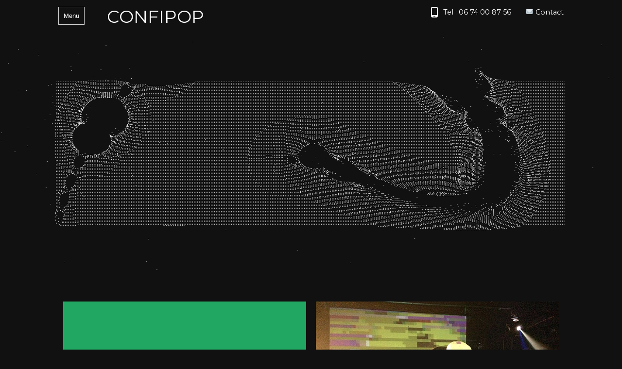

--- FILE ---
content_type: text/html; charset=UTF-8
request_url: https://confipop.fr/
body_size: 8773
content:
<!DOCTYPE html>
<html lang="fr-FR" class="no-js">
<head>
	<meta charset="UTF-8">
	<meta name="viewport" content="width=device-width, initial-scale=1">
	<link rel="profile" href="https://gmpg.org/xfn/11">
		<script>(function(html){html.className = html.className.replace(/\bno-js\b/,'js')})(document.documentElement);</script>
<title>CONFIPOP</title>
<meta name='robots' content='max-image-preview:large' />
<link rel="alternate" type="application/rss+xml" title="CONFIPOP &raquo; Flux" href="https://confipop.fr/feed" />
<link rel="alternate" type="application/rss+xml" title="CONFIPOP &raquo; Flux des commentaires" href="https://confipop.fr/comments/feed" />
<script>
window._wpemojiSettings = {"baseUrl":"https:\/\/s.w.org\/images\/core\/emoji\/14.0.0\/72x72\/","ext":".png","svgUrl":"https:\/\/s.w.org\/images\/core\/emoji\/14.0.0\/svg\/","svgExt":".svg","source":{"concatemoji":"https:\/\/confipop.fr\/wp-includes\/js\/wp-emoji-release.min.js?ver=f0bc22207094c8111ef20af7a45b1722"}};
/*! This file is auto-generated */
!function(i,n){var o,s,e;function c(e){try{var t={supportTests:e,timestamp:(new Date).valueOf()};sessionStorage.setItem(o,JSON.stringify(t))}catch(e){}}function p(e,t,n){e.clearRect(0,0,e.canvas.width,e.canvas.height),e.fillText(t,0,0);var t=new Uint32Array(e.getImageData(0,0,e.canvas.width,e.canvas.height).data),r=(e.clearRect(0,0,e.canvas.width,e.canvas.height),e.fillText(n,0,0),new Uint32Array(e.getImageData(0,0,e.canvas.width,e.canvas.height).data));return t.every(function(e,t){return e===r[t]})}function u(e,t,n){switch(t){case"flag":return n(e,"\ud83c\udff3\ufe0f\u200d\u26a7\ufe0f","\ud83c\udff3\ufe0f\u200b\u26a7\ufe0f")?!1:!n(e,"\ud83c\uddfa\ud83c\uddf3","\ud83c\uddfa\u200b\ud83c\uddf3")&&!n(e,"\ud83c\udff4\udb40\udc67\udb40\udc62\udb40\udc65\udb40\udc6e\udb40\udc67\udb40\udc7f","\ud83c\udff4\u200b\udb40\udc67\u200b\udb40\udc62\u200b\udb40\udc65\u200b\udb40\udc6e\u200b\udb40\udc67\u200b\udb40\udc7f");case"emoji":return!n(e,"\ud83e\udef1\ud83c\udffb\u200d\ud83e\udef2\ud83c\udfff","\ud83e\udef1\ud83c\udffb\u200b\ud83e\udef2\ud83c\udfff")}return!1}function f(e,t,n){var r="undefined"!=typeof WorkerGlobalScope&&self instanceof WorkerGlobalScope?new OffscreenCanvas(300,150):i.createElement("canvas"),a=r.getContext("2d",{willReadFrequently:!0}),o=(a.textBaseline="top",a.font="600 32px Arial",{});return e.forEach(function(e){o[e]=t(a,e,n)}),o}function t(e){var t=i.createElement("script");t.src=e,t.defer=!0,i.head.appendChild(t)}"undefined"!=typeof Promise&&(o="wpEmojiSettingsSupports",s=["flag","emoji"],n.supports={everything:!0,everythingExceptFlag:!0},e=new Promise(function(e){i.addEventListener("DOMContentLoaded",e,{once:!0})}),new Promise(function(t){var n=function(){try{var e=JSON.parse(sessionStorage.getItem(o));if("object"==typeof e&&"number"==typeof e.timestamp&&(new Date).valueOf()<e.timestamp+604800&&"object"==typeof e.supportTests)return e.supportTests}catch(e){}return null}();if(!n){if("undefined"!=typeof Worker&&"undefined"!=typeof OffscreenCanvas&&"undefined"!=typeof URL&&URL.createObjectURL&&"undefined"!=typeof Blob)try{var e="postMessage("+f.toString()+"("+[JSON.stringify(s),u.toString(),p.toString()].join(",")+"));",r=new Blob([e],{type:"text/javascript"}),a=new Worker(URL.createObjectURL(r),{name:"wpTestEmojiSupports"});return void(a.onmessage=function(e){c(n=e.data),a.terminate(),t(n)})}catch(e){}c(n=f(s,u,p))}t(n)}).then(function(e){for(var t in e)n.supports[t]=e[t],n.supports.everything=n.supports.everything&&n.supports[t],"flag"!==t&&(n.supports.everythingExceptFlag=n.supports.everythingExceptFlag&&n.supports[t]);n.supports.everythingExceptFlag=n.supports.everythingExceptFlag&&!n.supports.flag,n.DOMReady=!1,n.readyCallback=function(){n.DOMReady=!0}}).then(function(){return e}).then(function(){var e;n.supports.everything||(n.readyCallback(),(e=n.source||{}).concatemoji?t(e.concatemoji):e.wpemoji&&e.twemoji&&(t(e.twemoji),t(e.wpemoji)))}))}((window,document),window._wpemojiSettings);
</script>
<style id='wp-emoji-styles-inline-css'>

	img.wp-smiley, img.emoji {
		display: inline !important;
		border: none !important;
		box-shadow: none !important;
		height: 1em !important;
		width: 1em !important;
		margin: 0 0.07em !important;
		vertical-align: -0.1em !important;
		background: none !important;
		padding: 0 !important;
	}
</style>
<link rel='stylesheet' id='wp-block-library-css' href='https://confipop.fr/wp-includes/css/dist/block-library/style.min.css?ver=f0bc22207094c8111ef20af7a45b1722' media='all' />
<style id='wp-block-library-theme-inline-css'>
.wp-block-audio figcaption{color:#555;font-size:13px;text-align:center}.is-dark-theme .wp-block-audio figcaption{color:hsla(0,0%,100%,.65)}.wp-block-audio{margin:0 0 1em}.wp-block-code{border:1px solid #ccc;border-radius:4px;font-family:Menlo,Consolas,monaco,monospace;padding:.8em 1em}.wp-block-embed figcaption{color:#555;font-size:13px;text-align:center}.is-dark-theme .wp-block-embed figcaption{color:hsla(0,0%,100%,.65)}.wp-block-embed{margin:0 0 1em}.blocks-gallery-caption{color:#555;font-size:13px;text-align:center}.is-dark-theme .blocks-gallery-caption{color:hsla(0,0%,100%,.65)}.wp-block-image figcaption{color:#555;font-size:13px;text-align:center}.is-dark-theme .wp-block-image figcaption{color:hsla(0,0%,100%,.65)}.wp-block-image{margin:0 0 1em}.wp-block-pullquote{border-bottom:4px solid;border-top:4px solid;color:currentColor;margin-bottom:1.75em}.wp-block-pullquote cite,.wp-block-pullquote footer,.wp-block-pullquote__citation{color:currentColor;font-size:.8125em;font-style:normal;text-transform:uppercase}.wp-block-quote{border-left:.25em solid;margin:0 0 1.75em;padding-left:1em}.wp-block-quote cite,.wp-block-quote footer{color:currentColor;font-size:.8125em;font-style:normal;position:relative}.wp-block-quote.has-text-align-right{border-left:none;border-right:.25em solid;padding-left:0;padding-right:1em}.wp-block-quote.has-text-align-center{border:none;padding-left:0}.wp-block-quote.is-large,.wp-block-quote.is-style-large,.wp-block-quote.is-style-plain{border:none}.wp-block-search .wp-block-search__label{font-weight:700}.wp-block-search__button{border:1px solid #ccc;padding:.375em .625em}:where(.wp-block-group.has-background){padding:1.25em 2.375em}.wp-block-separator.has-css-opacity{opacity:.4}.wp-block-separator{border:none;border-bottom:2px solid;margin-left:auto;margin-right:auto}.wp-block-separator.has-alpha-channel-opacity{opacity:1}.wp-block-separator:not(.is-style-wide):not(.is-style-dots){width:100px}.wp-block-separator.has-background:not(.is-style-dots){border-bottom:none;height:1px}.wp-block-separator.has-background:not(.is-style-wide):not(.is-style-dots){height:2px}.wp-block-table{margin:0 0 1em}.wp-block-table td,.wp-block-table th{word-break:normal}.wp-block-table figcaption{color:#555;font-size:13px;text-align:center}.is-dark-theme .wp-block-table figcaption{color:hsla(0,0%,100%,.65)}.wp-block-video figcaption{color:#555;font-size:13px;text-align:center}.is-dark-theme .wp-block-video figcaption{color:hsla(0,0%,100%,.65)}.wp-block-video{margin:0 0 1em}.wp-block-template-part.has-background{margin-bottom:0;margin-top:0;padding:1.25em 2.375em}
</style>
<style id='classic-theme-styles-inline-css'>
/*! This file is auto-generated */
.wp-block-button__link{color:#fff;background-color:#32373c;border-radius:9999px;box-shadow:none;text-decoration:none;padding:calc(.667em + 2px) calc(1.333em + 2px);font-size:1.125em}.wp-block-file__button{background:#32373c;color:#fff;text-decoration:none}
</style>
<style id='global-styles-inline-css'>
body{--wp--preset--color--black: #000000;--wp--preset--color--cyan-bluish-gray: #abb8c3;--wp--preset--color--white: #fff;--wp--preset--color--pale-pink: #f78da7;--wp--preset--color--vivid-red: #cf2e2e;--wp--preset--color--luminous-vivid-orange: #ff6900;--wp--preset--color--luminous-vivid-amber: #fcb900;--wp--preset--color--light-green-cyan: #7bdcb5;--wp--preset--color--vivid-green-cyan: #00d084;--wp--preset--color--pale-cyan-blue: #8ed1fc;--wp--preset--color--vivid-cyan-blue: #0693e3;--wp--preset--color--vivid-purple: #9b51e0;--wp--preset--color--dark-gray: #1a1a1a;--wp--preset--color--medium-gray: #686868;--wp--preset--color--light-gray: #e5e5e5;--wp--preset--color--blue-gray: #4d545c;--wp--preset--color--bright-blue: #007acc;--wp--preset--color--light-blue: #9adffd;--wp--preset--color--dark-brown: #402b30;--wp--preset--color--medium-brown: #774e24;--wp--preset--color--dark-red: #640c1f;--wp--preset--color--bright-red: #ff675f;--wp--preset--color--yellow: #ffef8e;--wp--preset--gradient--vivid-cyan-blue-to-vivid-purple: linear-gradient(135deg,rgba(6,147,227,1) 0%,rgb(155,81,224) 100%);--wp--preset--gradient--light-green-cyan-to-vivid-green-cyan: linear-gradient(135deg,rgb(122,220,180) 0%,rgb(0,208,130) 100%);--wp--preset--gradient--luminous-vivid-amber-to-luminous-vivid-orange: linear-gradient(135deg,rgba(252,185,0,1) 0%,rgba(255,105,0,1) 100%);--wp--preset--gradient--luminous-vivid-orange-to-vivid-red: linear-gradient(135deg,rgba(255,105,0,1) 0%,rgb(207,46,46) 100%);--wp--preset--gradient--very-light-gray-to-cyan-bluish-gray: linear-gradient(135deg,rgb(238,238,238) 0%,rgb(169,184,195) 100%);--wp--preset--gradient--cool-to-warm-spectrum: linear-gradient(135deg,rgb(74,234,220) 0%,rgb(151,120,209) 20%,rgb(207,42,186) 40%,rgb(238,44,130) 60%,rgb(251,105,98) 80%,rgb(254,248,76) 100%);--wp--preset--gradient--blush-light-purple: linear-gradient(135deg,rgb(255,206,236) 0%,rgb(152,150,240) 100%);--wp--preset--gradient--blush-bordeaux: linear-gradient(135deg,rgb(254,205,165) 0%,rgb(254,45,45) 50%,rgb(107,0,62) 100%);--wp--preset--gradient--luminous-dusk: linear-gradient(135deg,rgb(255,203,112) 0%,rgb(199,81,192) 50%,rgb(65,88,208) 100%);--wp--preset--gradient--pale-ocean: linear-gradient(135deg,rgb(255,245,203) 0%,rgb(182,227,212) 50%,rgb(51,167,181) 100%);--wp--preset--gradient--electric-grass: linear-gradient(135deg,rgb(202,248,128) 0%,rgb(113,206,126) 100%);--wp--preset--gradient--midnight: linear-gradient(135deg,rgb(2,3,129) 0%,rgb(40,116,252) 100%);--wp--preset--font-size--small: 13px;--wp--preset--font-size--medium: 20px;--wp--preset--font-size--large: 36px;--wp--preset--font-size--x-large: 42px;--wp--preset--spacing--20: 0.44rem;--wp--preset--spacing--30: 0.67rem;--wp--preset--spacing--40: 1rem;--wp--preset--spacing--50: 1.5rem;--wp--preset--spacing--60: 2.25rem;--wp--preset--spacing--70: 3.38rem;--wp--preset--spacing--80: 5.06rem;--wp--preset--shadow--natural: 6px 6px 9px rgba(0, 0, 0, 0.2);--wp--preset--shadow--deep: 12px 12px 50px rgba(0, 0, 0, 0.4);--wp--preset--shadow--sharp: 6px 6px 0px rgba(0, 0, 0, 0.2);--wp--preset--shadow--outlined: 6px 6px 0px -3px rgba(255, 255, 255, 1), 6px 6px rgba(0, 0, 0, 1);--wp--preset--shadow--crisp: 6px 6px 0px rgba(0, 0, 0, 1);}:where(.is-layout-flex){gap: 0.5em;}:where(.is-layout-grid){gap: 0.5em;}body .is-layout-flow > .alignleft{float: left;margin-inline-start: 0;margin-inline-end: 2em;}body .is-layout-flow > .alignright{float: right;margin-inline-start: 2em;margin-inline-end: 0;}body .is-layout-flow > .aligncenter{margin-left: auto !important;margin-right: auto !important;}body .is-layout-constrained > .alignleft{float: left;margin-inline-start: 0;margin-inline-end: 2em;}body .is-layout-constrained > .alignright{float: right;margin-inline-start: 2em;margin-inline-end: 0;}body .is-layout-constrained > .aligncenter{margin-left: auto !important;margin-right: auto !important;}body .is-layout-constrained > :where(:not(.alignleft):not(.alignright):not(.alignfull)){max-width: var(--wp--style--global--content-size);margin-left: auto !important;margin-right: auto !important;}body .is-layout-constrained > .alignwide{max-width: var(--wp--style--global--wide-size);}body .is-layout-flex{display: flex;}body .is-layout-flex{flex-wrap: wrap;align-items: center;}body .is-layout-flex > *{margin: 0;}body .is-layout-grid{display: grid;}body .is-layout-grid > *{margin: 0;}:where(.wp-block-columns.is-layout-flex){gap: 2em;}:where(.wp-block-columns.is-layout-grid){gap: 2em;}:where(.wp-block-post-template.is-layout-flex){gap: 1.25em;}:where(.wp-block-post-template.is-layout-grid){gap: 1.25em;}.has-black-color{color: var(--wp--preset--color--black) !important;}.has-cyan-bluish-gray-color{color: var(--wp--preset--color--cyan-bluish-gray) !important;}.has-white-color{color: var(--wp--preset--color--white) !important;}.has-pale-pink-color{color: var(--wp--preset--color--pale-pink) !important;}.has-vivid-red-color{color: var(--wp--preset--color--vivid-red) !important;}.has-luminous-vivid-orange-color{color: var(--wp--preset--color--luminous-vivid-orange) !important;}.has-luminous-vivid-amber-color{color: var(--wp--preset--color--luminous-vivid-amber) !important;}.has-light-green-cyan-color{color: var(--wp--preset--color--light-green-cyan) !important;}.has-vivid-green-cyan-color{color: var(--wp--preset--color--vivid-green-cyan) !important;}.has-pale-cyan-blue-color{color: var(--wp--preset--color--pale-cyan-blue) !important;}.has-vivid-cyan-blue-color{color: var(--wp--preset--color--vivid-cyan-blue) !important;}.has-vivid-purple-color{color: var(--wp--preset--color--vivid-purple) !important;}.has-black-background-color{background-color: var(--wp--preset--color--black) !important;}.has-cyan-bluish-gray-background-color{background-color: var(--wp--preset--color--cyan-bluish-gray) !important;}.has-white-background-color{background-color: var(--wp--preset--color--white) !important;}.has-pale-pink-background-color{background-color: var(--wp--preset--color--pale-pink) !important;}.has-vivid-red-background-color{background-color: var(--wp--preset--color--vivid-red) !important;}.has-luminous-vivid-orange-background-color{background-color: var(--wp--preset--color--luminous-vivid-orange) !important;}.has-luminous-vivid-amber-background-color{background-color: var(--wp--preset--color--luminous-vivid-amber) !important;}.has-light-green-cyan-background-color{background-color: var(--wp--preset--color--light-green-cyan) !important;}.has-vivid-green-cyan-background-color{background-color: var(--wp--preset--color--vivid-green-cyan) !important;}.has-pale-cyan-blue-background-color{background-color: var(--wp--preset--color--pale-cyan-blue) !important;}.has-vivid-cyan-blue-background-color{background-color: var(--wp--preset--color--vivid-cyan-blue) !important;}.has-vivid-purple-background-color{background-color: var(--wp--preset--color--vivid-purple) !important;}.has-black-border-color{border-color: var(--wp--preset--color--black) !important;}.has-cyan-bluish-gray-border-color{border-color: var(--wp--preset--color--cyan-bluish-gray) !important;}.has-white-border-color{border-color: var(--wp--preset--color--white) !important;}.has-pale-pink-border-color{border-color: var(--wp--preset--color--pale-pink) !important;}.has-vivid-red-border-color{border-color: var(--wp--preset--color--vivid-red) !important;}.has-luminous-vivid-orange-border-color{border-color: var(--wp--preset--color--luminous-vivid-orange) !important;}.has-luminous-vivid-amber-border-color{border-color: var(--wp--preset--color--luminous-vivid-amber) !important;}.has-light-green-cyan-border-color{border-color: var(--wp--preset--color--light-green-cyan) !important;}.has-vivid-green-cyan-border-color{border-color: var(--wp--preset--color--vivid-green-cyan) !important;}.has-pale-cyan-blue-border-color{border-color: var(--wp--preset--color--pale-cyan-blue) !important;}.has-vivid-cyan-blue-border-color{border-color: var(--wp--preset--color--vivid-cyan-blue) !important;}.has-vivid-purple-border-color{border-color: var(--wp--preset--color--vivid-purple) !important;}.has-vivid-cyan-blue-to-vivid-purple-gradient-background{background: var(--wp--preset--gradient--vivid-cyan-blue-to-vivid-purple) !important;}.has-light-green-cyan-to-vivid-green-cyan-gradient-background{background: var(--wp--preset--gradient--light-green-cyan-to-vivid-green-cyan) !important;}.has-luminous-vivid-amber-to-luminous-vivid-orange-gradient-background{background: var(--wp--preset--gradient--luminous-vivid-amber-to-luminous-vivid-orange) !important;}.has-luminous-vivid-orange-to-vivid-red-gradient-background{background: var(--wp--preset--gradient--luminous-vivid-orange-to-vivid-red) !important;}.has-very-light-gray-to-cyan-bluish-gray-gradient-background{background: var(--wp--preset--gradient--very-light-gray-to-cyan-bluish-gray) !important;}.has-cool-to-warm-spectrum-gradient-background{background: var(--wp--preset--gradient--cool-to-warm-spectrum) !important;}.has-blush-light-purple-gradient-background{background: var(--wp--preset--gradient--blush-light-purple) !important;}.has-blush-bordeaux-gradient-background{background: var(--wp--preset--gradient--blush-bordeaux) !important;}.has-luminous-dusk-gradient-background{background: var(--wp--preset--gradient--luminous-dusk) !important;}.has-pale-ocean-gradient-background{background: var(--wp--preset--gradient--pale-ocean) !important;}.has-electric-grass-gradient-background{background: var(--wp--preset--gradient--electric-grass) !important;}.has-midnight-gradient-background{background: var(--wp--preset--gradient--midnight) !important;}.has-small-font-size{font-size: var(--wp--preset--font-size--small) !important;}.has-medium-font-size{font-size: var(--wp--preset--font-size--medium) !important;}.has-large-font-size{font-size: var(--wp--preset--font-size--large) !important;}.has-x-large-font-size{font-size: var(--wp--preset--font-size--x-large) !important;}
.wp-block-navigation a:where(:not(.wp-element-button)){color: inherit;}
:where(.wp-block-post-template.is-layout-flex){gap: 1.25em;}:where(.wp-block-post-template.is-layout-grid){gap: 1.25em;}
:where(.wp-block-columns.is-layout-flex){gap: 2em;}:where(.wp-block-columns.is-layout-grid){gap: 2em;}
.wp-block-pullquote{font-size: 1.5em;line-height: 1.6;}
</style>
<link rel='stylesheet' id='twentysixteen-fonts-css' href='https://confipop.fr/wp-content/themes/twentysixteen/fonts/merriweather-plus-montserrat-plus-inconsolata.css?ver=20230328' media='all' />
<link rel='stylesheet' id='genericons-css' href='https://confipop.fr/wp-content/themes/twentysixteen/genericons/genericons.css?ver=20201208' media='all' />
<link rel='stylesheet' id='twentysixteen-style-css' href='https://confipop.fr/wp-content/themes/twentysixteen-child/style.css?ver=20231107' media='all' />
<link rel='stylesheet' id='twentysixteen-block-style-css' href='https://confipop.fr/wp-content/themes/twentysixteen/css/blocks.css?ver=20231016' media='all' />
<!--[if lt IE 10]>
<link rel='stylesheet' id='twentysixteen-ie-css' href='https://confipop.fr/wp-content/themes/twentysixteen/css/ie.css?ver=20170530' media='all' />
<![endif]-->
<!--[if lt IE 9]>
<link rel='stylesheet' id='twentysixteen-ie8-css' href='https://confipop.fr/wp-content/themes/twentysixteen/css/ie8.css?ver=20170530' media='all' />
<![endif]-->
<!--[if lt IE 8]>
<link rel='stylesheet' id='twentysixteen-ie7-css' href='https://confipop.fr/wp-content/themes/twentysixteen/css/ie7.css?ver=20170530' media='all' />
<![endif]-->
<!--[if lt IE 9]>
<script src="https://confipop.fr/wp-content/themes/twentysixteen/js/html5.js?ver=3.7.3" id="twentysixteen-html5-js"></script>
<![endif]-->
<script src="https://confipop.fr/wp-includes/js/jquery/jquery.min.js?ver=3.7.1" id="jquery-core-js"></script>
<script src="https://confipop.fr/wp-includes/js/jquery/jquery-migrate.min.js?ver=3.4.1" id="jquery-migrate-js"></script>
<script id="twentysixteen-script-js-extra">
var screenReaderText = {"expand":"ouvrir le sous-menu","collapse":"fermer le sous-menu"};
</script>
<script src="https://confipop.fr/wp-content/themes/twentysixteen/js/functions.js?ver=20230629" id="twentysixteen-script-js" defer data-wp-strategy="defer"></script>
<link rel="https://api.w.org/" href="https://confipop.fr/wp-json/" /><link rel="alternate" type="application/json" href="https://confipop.fr/wp-json/wp/v2/pages/246" /><link rel="EditURI" type="application/rsd+xml" title="RSD" href="https://confipop.fr/xmlrpc.php?rsd" />
<link rel="canonical" href="https://confipop.fr/" />
<link rel="alternate" type="application/json+oembed" href="https://confipop.fr/wp-json/oembed/1.0/embed?url=https%3A%2F%2Fconfipop.fr%2F" />
<link rel="alternate" type="text/xml+oembed" href="https://confipop.fr/wp-json/oembed/1.0/embed?url=https%3A%2F%2Fconfipop.fr%2F&#038;format=xml" />
	
	<link rel='stylesheet' id='twentysixteen-fonts-css'  href='https://fonts.googleapis.com/css?family=Merriweather%3A400%2C700%2C900%2C400italic%2C700italic%2C900italic%7CMontserrat%3A400%2C700%7CInconsolata%3A400&#038;subset=latin%2Clatin-ext' type='text/css' media='all' />
	<link rel="stylesheet" href="https://confipop.fr/wp-content/themes/twentysixteen-child/animate.css">
	
	<link href="https://confipop.fr/wp-content/themes/twentysixteen-child/Hover-master/css/hover-min.css" rel="stylesheet" media="all">
	
</head>

<body data-rsssl=1 class="home page-template page-template-front-page page-template-front-page-php page page-id-246 wp-embed-responsive">
<div id="page" class="site">

	<div id="page" class="hfeed site">
	
		
	
		<div style="clear:both"></div>

	<div class="site-inner">
		<a class="skip-link screen-reader-text" href="#content">Aller au contenu</a>





		<header id="masthead" class="site-header" role="banner">
			<div class="site-header-main">
			
			
								
					<div class="myNav">
					
					<button id="menu-toggle" class="menu-toggle">Menu</button>

					<div id="site-header-menu" class="site-header-menu">
													<nav id="site-navigation" class="main-navigation" role="navigation" aria-label="Menu principal">
								<div class="menu-menu-1-container"><ul id="menu-menu-1" class="primary-menu"><li id="menu-item-326" class="menu-item menu-item-type-post_type menu-item-object-page menu-item-326"><a href="https://confipop.fr/musique-gameboy-chipmusic-micromusic.html">Musique Gameboy, chipmusic, micromusic</a></li>
<li id="menu-item-325" class="menu-item menu-item-type-post_type menu-item-object-page menu-item-325"><a href="https://confipop.fr/atelier-circuit-bending.html">Atelier circuit bending</a></li>
<li id="menu-item-324" class="menu-item menu-item-type-post_type menu-item-object-page menu-item-324"><a href="https://confipop.fr/pyramide-bending-interactive.html">Pyramide bending interactive</a></li>
<li id="menu-item-323" class="menu-item menu-item-type-post_type menu-item-object-page menu-item-323"><a href="https://confipop.fr/demo-bending-concert-participatif.html">Démo bending, concert participatif</a></li>
<li id="menu-item-130" class="menu-item menu-item-type-post_type menu-item-object-page menu-item-130"><a href="https://confipop.fr/liveshowdates.html">Dates</a></li>
</ul></div>							</nav><!-- .main-navigation -->
						
											</div><!-- .site-header-menu -->
							</div> <!--  myNav  -->
			
				<div class="site-branding">
					
					<div class="titreSite">	

											<p class="site-title"><a href="https://confipop.fr/" rel="home">CONFIPOP</a></p>
										
					</div>
					
					
					<div class="email">
							<a href="mailto:%6c&#105;s&#116;%65%6e&#64;&#99;&#111;n&#102;%69%70%6fp%2ec%6f%6d">✉ Contact</a>

					</div>
					<div class="tel">
							Tel : 06 74 00 87 56
					</div>
					
					<div class="clear"></div>

				</div><!-- .site-branding -->

				
			</div><!-- .site-header-main -->

					</header><!-- .site-header -->

	
		<div id='container'></div>


		<div id="content" class="site-content">



	

<div class="clear"></div>



<div class="containerCarre">
<div class="contCarre">

	<a href="https://confipop.fr/musique-gameboy-chipmusic-micromusic.html"  class="carreR hvr-push">
		<h3>MUSIQUE GAMEBOY</h3>
	
	</a>
	
	<div class="carreL"></div>

</div>

<div class="contCarre contCarre2">

	<div class="carreR2 noMobil"></div>
	
	<a href="https://confipop.fr/atelier-circuit-bending.html" class="carreL2 hvr-push">
		<h3>Atelier circuit bending</h3>
	
	</a>
	
	<div class="carreR2 mobil"></div>

</div>


<div class="contCarre contCarre2">

	<a href="https://confipop.fr/pyramide-bending-interactive.html" class="carreR3 hvr-push">
		<h3>Pyramide bending - Installation sonore interactive</h3>
		
	
	</a>
	
	<div class="carreL3"></div>
	
</div>




<div class="contCarre contCarre4">

	<div class="carreR4 noMobil"></div>
	
	<a href="https://confipop.fr/demo-bending-concert-participatif.html" class="carreL4 hvr-push">
		<h3>DEMO BENDING CONCERT PARTICIPATIF</h3>
	
	</a>
	
		<div class="carreR4 mobil"></div>


</div>



</div>  <!--  containerCarre -->	

<div class="clear"></div>

<div class="info">
	<h3><img src="https://bennes-et-gravats.fr/wp-content/themes/twentysixteen-child/images/info.svg" width="58px" align="left"" ></img>
	INFOS PRATIQUES
	</h3>
	<div class="lien">
<a href="https://confipop.bandcamp.com/" target="_blank">♫ Bandcamp</a>
<a href="https://soundcloud.com/confipop" target="_blank">♪ Soundcloud</a>
<a href="https://www.facebook.com/CoNFiPoP-102150483167141/timeline/" target="_blank">⊂ Facebook</a>
<a href="mailto:%6c&#105;s&#116;%65%6e&#64;&#99;&#111;n&#102;%69%70%6fp%2ec%6f%6d">✉ E-mail</a>
</div>
</div>






	<aside id="secondary" class="sidebar widget-area">
		<section id="nav_menu-2" class="widget widget_nav_menu"><h2 class="widget-title">Menu</h2><nav class="menu-menu-1-container" aria-label="Menu"><ul id="menu-menu-2" class="menu"><li class="menu-item menu-item-type-post_type menu-item-object-page menu-item-326"><a href="https://confipop.fr/musique-gameboy-chipmusic-micromusic.html">Musique Gameboy, chipmusic, micromusic</a></li>
<li class="menu-item menu-item-type-post_type menu-item-object-page menu-item-325"><a href="https://confipop.fr/atelier-circuit-bending.html">Atelier circuit bending</a></li>
<li class="menu-item menu-item-type-post_type menu-item-object-page menu-item-324"><a href="https://confipop.fr/pyramide-bending-interactive.html">Pyramide bending interactive</a></li>
<li class="menu-item menu-item-type-post_type menu-item-object-page menu-item-323"><a href="https://confipop.fr/demo-bending-concert-participatif.html">Démo bending, concert participatif</a></li>
<li class="menu-item menu-item-type-post_type menu-item-object-page menu-item-130"><a href="https://confipop.fr/liveshowdates.html">Dates</a></li>
</ul></nav></section><section id="archives-2" class="widget widget_archive"><h2 class="widget-title">Archives</h2><nav aria-label="Archives">
			<ul>
					<li><a href='https://confipop.fr/2014/09'>septembre 2014</a></li>
	<li><a href='https://confipop.fr/2014/05'>mai 2014</a></li>
	<li><a href='https://confipop.fr/2014/04'>avril 2014</a></li>
	<li><a href='https://confipop.fr/2014/03'>mars 2014</a></li>
	<li><a href='https://confipop.fr/2013/09'>septembre 2013</a></li>
	<li><a href='https://confipop.fr/2012/09'>septembre 2012</a></li>
	<li><a href='https://confipop.fr/2012/08'>août 2012</a></li>
	<li><a href='https://confipop.fr/2012/05'>mai 2012</a></li>
	<li><a href='https://confipop.fr/2011/06'>juin 2011</a></li>
	<li><a href='https://confipop.fr/2009/02'>février 2009</a></li>
	<li><a href='https://confipop.fr/2008/11'>novembre 2008</a></li>
	<li><a href='https://confipop.fr/2008/10'>octobre 2008</a></li>
	<li><a href='https://confipop.fr/2008/07'>juillet 2008</a></li>
	<li><a href='https://confipop.fr/2008/06'>juin 2008</a></li>
	<li><a href='https://confipop.fr/2008/05'>mai 2008</a></li>
	<li><a href='https://confipop.fr/2008/04'>avril 2008</a></li>
	<li><a href='https://confipop.fr/2008/03'>mars 2008</a></li>
	<li><a href='https://confipop.fr/2008/02'>février 2008</a></li>
	<li><a href='https://confipop.fr/2008/01'>janvier 2008</a></li>
	<li><a href='https://confipop.fr/2007/11'>novembre 2007</a></li>
	<li><a href='https://confipop.fr/2007/10'>octobre 2007</a></li>
	<li><a href='https://confipop.fr/2007/08'>août 2007</a></li>
			</ul>

			</nav></section>	</aside><!-- .sidebar .widget-area -->

		</div><!-- .site-content -->

		<footer id="colophon" class="site-footer" role="contentinfo">
			
			<div class="contFooter">

			<div class="site-info">
								<span class="site-title"><a href="https://confipop.fr/" rel="home">CONFIPOP</a></span>
				
				<span class="menuBas">
				<a class="" href="http://bennes-et-gravats.fr/mentions-legales.html" >Mentions légales</a>
				<a href="https://inonobu.fr" re="dofollow" title="creation de site internet">Création du site par inonobu</a>

				</span>
				<div class="telFooter">Tel : 06 74 00 87 56</div>

			
			</div><!-- .site-info -->
			
			
			</div>  <!-- contFooter -->
		</footer><!-- .site-footer -->
	</div><!-- .site-inner -->
</div><!-- .site -->



<link rel='stylesheet' id='twentysixteen-style-css'  href='https://confipop.fr/wp-content/themes/twentysixteen-child/style.css' type='text/css' media='all' />


<script type="text/javascript">

var NUM_PARTICLES = ( ( ROWS = 100 ) * ( COLS = 300 ) ),
    THICKNESS = Math.pow( 80, 2 ),
    SPACING = 3,
    MARGIN = 100,
    COLOR = 220,
    DRAG = 0.95,
    EASE = 0.25,
    
    /*
    
    used for sine approximation, but Math.sin in Chrome is still fast enough :)http://jsperf.com/math-sin-vs-sine-approximation

    B = 4 / Math.PI,
    C = -4 / Math.pow( Math.PI, 2 ),
    P = 0.225,

    */

    container,
    particle,
    canvas,
    mouse,
    stats,
    list,
    ctx,
    tog,
    man,
    dx, dy,
    mx, my,
    d, t, f,
    a, b,
    i, n,
    w, h,
    p, s,
    r, c
    ;

particle = {
  vx: 0,
  vy: 0,
  x: 0,
  y: 0
};

function init() {

  container = document.getElementById( 'container' );
  canvas = document.createElement( 'canvas' );
  
  ctx = canvas.getContext( '2d' );
  man = false;
  tog = true;
  
  list = [];
  
  w = canvas.width = COLS * SPACING + MARGIN * 2;
  h = canvas.height = ROWS * SPACING + MARGIN * 2;
  
  container.style.marginLeft = Math.round( w * -0 ) + 'px';
  container.style.marginTop = Math.round( h * -0 ) + 'px';
  
  for ( i = 0; i < NUM_PARTICLES; i++ ) {
    
    p = Object.create( particle );
    p.x = p.ox = MARGIN + SPACING * ( i % COLS );
    p.y = p.oy = MARGIN + SPACING * Math.floor( i / COLS );
    
    list[i] = p;
  }

  container.addEventListener( 'mousemove', function(e) {

    bounds = container.getBoundingClientRect();
    mx = e.clientX - bounds.left;
    my = e.clientY - bounds.top;
    man = true;
    
  });
  
  if ( typeof Stats === 'function' ) {
    document.body.appendChild( ( stats = new Stats() ).domElement );
  }
  
  container.appendChild( canvas );
}

function step() {

  if ( stats ) stats.begin();

  if ( tog = !tog ) {

    if ( !man ) {

      t = +new Date() * 0.001;
      mx = w * 0.5 + ( Math.cos( t * 2.1 ) * Math.cos( t * 0.9 ) * w * 0.45 );
      my = h * 0.5 + ( Math.sin( t * 3.2 ) * Math.tan( Math.sin( t * 0.8 ) ) * h * 0.45 );
    }
      
    for ( i = 0; i < NUM_PARTICLES; i++ ) {
      
      p = list[i];
      
      d = ( dx = mx - p.x ) * dx + ( dy = my - p.y ) * dy;
      f = -THICKNESS / d;

      if ( d < THICKNESS ) {
        t = Math.atan2( dy, dx );
        p.vx += f * Math.cos(t);
        p.vy += f * Math.sin(t);
      }

      p.x += ( p.vx *= DRAG ) + (p.ox - p.x) * EASE;
      p.y += ( p.vy *= DRAG ) + (p.oy - p.y) * EASE;

    }

  } else {

    b = ( a = ctx.createImageData( w, h ) ).data;

    for ( i = 0; i < NUM_PARTICLES; i++ ) {

      p = list[i];
      b[n = ( ~~p.x + ( ~~p.y * w ) ) * 4] = b[n+1] = b[n+2] = COLOR, b[n+3] = 255;
    }

    ctx.putImageData( a, 0, 0 );
  }

  if ( stats ) stats.end();

  requestAnimationFrame( step );
}

init();
step();

</script>

</body>
</html>


--- FILE ---
content_type: text/css
request_url: https://confipop.fr/wp-content/themes/twentysixteen-child/style.css?ver=20231107
body_size: 11753
content:
/*
Theme Name:     twentysixteen-child
Description:    twentysixteen child
Author:         admin
Template:       twentysixteen

(optional values you can add: Theme URI, Author URI, Version, License, License URI, Tags, Text Domain)
*/




html {
	-webkit-box-sizing: border-box;
	-moz-box-sizing: border-box;
	box-sizing: border-box;

}

*,
*:before,
*:after {
	/* Inherit box-sizing to make it easier to change the property for components that leverage other behavior; see http://css-tricks.com/inheriting-box-sizing-probably-slightly-better-best-practice/ */
	-webkit-box-sizing: inherit;
	-moz-box-sizing: inherit;
	box-sizing: inherit;
}

body:not(.custom-background-image):before, body:not(.custom-background-image):after {
display: none;
}

h1,
h2,
h3,
h4,
h5,
h6 {
	clear: both;
	font-weight: 700;
	margin: 0;
	text-rendering: optimizeLegibility;
}



a:link,
a:visited,
a:hover,
a:active {
	text-decoration: none;
}

.skip-link,
.entry-footer,
#secondary {
	display: none;
}

body {
	width: 100%;
	//background: #aaa;
	margin: 0;
	font-size: 12px;
	font-family: Montserrat, "Helvetica Neue", sans-serif;
	box-sizing: inherit;

}

body .site {
	width: 100%;
	height: 100%;
	margin-top: 0;
	    box-sizing: inherit;
}

.clear {
	clear: both;
}

/*
**************************/


@charset "UTF-8";
@import url(http://fonts.googleapis.com/css?family=Quantico);
html, body {
  background: #111;
}

#container {
  background: #111;
  /*position: absolute;
  left: 50%;
  top: 50%;*/
  //height: 504px;
}

canvas {
	//margin-left: 21%;
	width: 100%;
	height: 500px;
}








/*
************************/

.site-header {
	width: 100%;
	background: #111;
}

.site-header-main {
	max-width: 1040px;
	margin: 0 auto;
}


.titreSite {
	display: inline-block;
}
.site-title {padding: 0;}
.site-title a {
	font-family: Montserrat, "Helvetica Neue", sans-serif;
	font-size: 3em;
	margin: 15px 0 0 0;
	color: #fff;
}

p.site-description {
	margin-top: -10px;
}


.email {
	height: 30px;
	display: inline-block;
	float: right;
	line-height: 30px;
	padding-left: 30px;
	margin-top: 10px;
	font-size: 1.2em;
}
.email a {
	color: #fff;

}


.tel {
	height: 30px;
	display: inline-block;
	float: right;
	background: url("http://confipop.fr/wp-content/themes/twentysixteen-child/images/iphoneBlanc.svg") no-repeat left;
	line-height: 30px;
	padding-left: 30px;
	margin-top: 10px;
	font-size: 1.2em;
	color: #fff;
}


/* Navigation
************************/


.site-header-menu {
	display: none;
	position: absolute;
	background: #fff;
	-webkit-flex: 0 1 100%;
	-ms-flex: 0 1 100%;
	flex: 0 1 100%;
	//margin: 0.875em 0;
}


.site-header-menu.toggled-on, .no-js .site-header-menu {
    display: block;
}

.myNav {
	float: left;
	width: 100px;
}

.menu-toggle {
	background-color: transparent;
	border: 1px solid #d1d1d1;
	color: #fff;
	font-size: 13px;
	font-size: 0.8125rem;
	margin: 1.076923077em 60px 0 0;
	padding: 0.769230769em;
}

.no-js .menu-toggle {
	display: none;
}

.menu-toggle:hover,
.menu-toggle:focus {
	background-color: transparent;
	border-color: #007acc;
	color: #007acc;
}

.menu-toggle.toggled-on,
.menu-toggle.toggled-on:hover,
.menu-toggle.toggled-on:focus {
	background-color: #1a1a1a;
	border-color: #1a1a1a;
	color: #fff;
}

.menu-toggle:focus {
	outline: 0;
}

.menu-toggle.toggled-on:focus {
	outline: thin dotted;
}

.main-navigation ul {
	list-style: none;
	margin: 0;
	padding: 5px;
}

.main-navigation li {
	border-top: 1px solid #d1d1d1;
	position: relative;
}

.main-navigation a {
	color: #1a1a1a;
	display: block;
	line-height: 1.3125;
	outline-offset: -1px;
	padding: 0.84375em 0;
}

.main-navigation a:hover,
.main-navigation a:focus {
	color: #007acc;
}

.main-navigation .current-menu-item > a,
.main-navigation .current-menu-ancestor > a {
	font-weight: 700;
}

.main-navigation ul ul {
	display: none;
	margin-left: 0.875em;
}

.no-js .main-navigation ul ul {
	display: block;
}

.main-navigation ul .toggled-on {
	display: block;
}

.main-navigation .primary-menu {
	border-bottom: 1px solid #d1d1d1;
}

.main-navigation .menu-item-has-children > a {
	margin-right: 56px;
}

.dropdown-toggle {
	background-color: transparent;
	border: 0;
	border-radius: 0;
	color: #1a1a1a;
	content: "";
	height: 48px;
	padding: 0;
	position: absolute;
	right: 0;
	text-transform: none;
	top: 0;
	width: 48px;
}

.dropdown-toggle:after {
	border: 0 solid #d1d1d1;
	border-left-width: 1px;
	content: "\f431";
	font-size: 24px;
	left: 1px;
	position: relative;
	width: 48px;
}

.dropdown-toggle:hover,
.dropdown-toggle:focus {
	background-color: transparent;
	color: #007acc;
}

.dropdown-toggle:focus {
	outline: thin dotted;
	outline-offset: -1px;
}

.dropdown-toggle:focus:after {
	border-color: transparent;
}

.dropdown-toggle.toggled-on:after {
	content: "\f432";
}




/*
**********************/


.containerCarre {
	width: 100%;
	height: auto;
	margin-top: 50px;
	position: relative;
}

.contCarre {
	max-width: 1040px;
	height: 307px;
	margin: 0 auto;		
}

.contCarre a {
	color: #fff;
	display: flex; /* contexte sur le parent */`

}



.contCarre p {
	color: #fff;
	font-size: 1.1em;
	padding: 0 10px;
}

.carreR,
.carreR2,
.carreR3,
.carreR4 {
	width: 500px;
	float: left;
	height: 300px;
	margin: 0 10px 20px 10px;
	background-size: cover;
	display: flex; /* contexte sur le parent */
}

.carreL,
.carreL2,
.carreL3,
.carreL4,
.carreLMusic,
.carreLAtelier {
	width: 500px;
	float: left;
	height: 300px;
	margin: 0 10px 20px 10px;
	background-size: cover;
	display: flex; /* contexte sur le parent */

}

.carreRAtelier {
	width: 500px;
	float: left;
	height: 300px;
	margin: 0 10px 20px 10px;
	background-size: cover;
	display: flex; /* contexte sur le parent */
	background: red;
}

.carreRPyramide {
	width: 500px;
	float: left;
	height: 300px;
	margin: 0 10px 20px 10px;
	background-size: cover;
	display: flex; /* contexte sur le parent */
	background: #1987CF;

}

.carreR {
	background: #22A762;
	padding: 30px;
	
}

.mobil {
	display: none;
}
.noMobil {
	display: block;

}

.carreL {
	background: url("http://confipop.fr/wp-content/themes/twentysixteen-child/images/confipop-microparty2.jpg") no-repeat center;
}

.containerCarre h3 {
	width: 100%;
	margin: auto;		
	color: #fff;
	font-size: 3.6em;
	text-transform: uppercase;
	text-align: center;
}

.carreR ul li, .carreL2 ul li {
	color: #fff;
	font-size: 1.3em;
	margin-top: 20px;
}

.carreR2 {
	background: url("http://confipop.fr/wp-content/themes/twentysixteen-child/images/atelierBending.jpg") no-repeat center;
}

.carreL2 {
	background: red;
	padding: 30px;
}

.carreR3 {
	background: #1987CF;
	padding: 30px;
}

.carreL3 {
	background: url("http://confipop.fr/wp-content/themes/twentysixteen-child/images/pyramide.jpg") no-repeat center;
}

.carreR3 ul li, .carreL4 ul li {
	color: #fff;
	font-size: 1.3em;
	margin-top: 10px;
}


.carreR4 {
	background: url("http://confipop.fr/wp-content/themes/twentysixteen-child/images/demoBending4.gif") no-repeat center;
	background-size: 500px;
}

.carreL4 {
	background: #eade03;
	padding: 30px;
}



.carreR5 {
	width: 500px;
	float: left;
	height: 550px;
	margin: 0 10px 20px 10px;
	padding: 20px 0;
	background: #ccc;
	background-size: cover;
	display: flex; /* contexte sur le parent */
}



.carreR5 iframe {
	width: 300px;
	margin: 0 auto;
}

.carreL5 {
	width: 500px;
	float: left;
	height: 550px;
	margin: 0 10px 20px 10px;
	padding: 20px 0;
	background: #38B113;
	background-size: cover;
	display: flex; /* contexte sur le parent */
}

.carreL5 iframe {
	width: 300px;
	margin: 0 auto;
}


.carreR6 {
	width: 500px;
	float: left;
	height: 550px;
	margin: 0 10px 20px 10px;
	padding: 20px 0;
	background: #38B113;
	background-size: cover;
	display: flex; /* contexte sur le parent */
}

.carreR6 iframe {
	width: 300px;
	margin: 0 auto;
}

.carreL6 {
	width: 500px;
	float: left;
	height: 550px;
	margin: 0 10px 20px 10px;
	padding: 20px 0;
	background: #38B113;
	background-size: cover;
	display: flex; /* contexte sur le parent */
}

.carreL6 iframe {
	width: 300px;
	margin: 0 auto;
}


.carreLMusic {
	background: url("http://confipop.fr/wp-content/themes/twentysixteen-child/images/concert2.jpg") no-repeat center;
	background-size: 500px;
}

.video {
	width: 560px;
	height: 315px;
}

.carreLAtelier {
	background: url("http://confipop.fr/wp-content/themes/twentysixteen-child/images/atelier2.jpg") no-repeat center;
	background-size: 500px;
}

.carreLDemo {
	background: url("http://confipop.fr/wp-content/themes/twentysixteen-child/images/demo1.jpg") no-repeat center;
	background-size: 500px;
}


/*
********************/

.imgFloat {
	width: 500px;
	float: left;
	height: 300px;
	margin: 0 10px 20px 10px;
	background-size: cover;
	display: flex; /* contexte sur le parent */
}


.imgFloat img {
	width: 100%;
}


/*
******************/

.info {
	width: 1020px;
	height: 200px;
	margin: 0px auto 20px auto;
	padding: 1px 20px;		
	background: #eee;
	font-size: 1.2em;

}

.info h3 {
	line-height: 58px;
}

.lien a {
	color: #111;
	display: block;
	margin-left: 50px;
	padding: 5px 10px;
}


/*site content
**********************/

.site-content {width: 100%;}

.content-area {
	max-width: 1040px;
	margin: 20px auto 0 auto;
	padding: 0 10px;
	font-size: 1.2em;
	color: #fff;
}



/*
************************/

.titrePage {
	text-align: center;
	color: #fff;
	font-size: 3em;
	text-transform: uppercase;
}



/* Footer
********************/

.site-footer {
	max-width: 100%;
	height: 100px;
	background: #34495E;
}

.contFooter {
	max-width: 1040px;
	margin: 0 auto;	
}

.site-footer .site-info .site-title {
	display: inline-block;
	margin-top: 15px;

}
.site-footer .site-title a {
	color: #fff;
}

.site-footer .telFooter {
	color: #fff;
	height: 30px;
	display: inline-block;
	float: right;
	background: url("http://confipop.fr/wp-content/themes/twentysixteen-child/images/iphoneBlanc.svg") no-repeat left;
	line-height: 30px;
	padding-left: 30px;
	margin-top: 10px;
	font-size: 1.2em;
}

.menuBas {
	margin-left: 30px;
}

.menuBas a {
	color: #fff;
}

.menuBas a:hover {
	color: #aaa;
}





@-ms-viewport {
	width: device-width;
}

@viewport {
	width: device-width;
}


/**
 * 14.1 - >= 710px
 */

@media screen and (max-width: 710px) {

.site-content {
    max-width: 100%; 
    }
    	
.site-header-main {
	max-width: 100%;
	margin: 0 auto;
	//background: #aaa;
}

.titreSite {
	text-align: center;
}

.tel {
    height: 30px;
   // width: 50%;
    display: block;
    float: right;
    margin-right: 10px;
    }
    
.contPerfor {
	height: auto;
} 

.perfor {
	max-width: 100%;
	height: auto;
}  
    
.comparTitle {
    width: 100%;
    text-align: center;
    } 
    
.perforImage, .myForm {
    width: 100%;
    float: none;
    padding-bottom: 20px;
    }    

.contArgu {
	max-width: 100%;
	height: auto;
}

.argu {
    width: 100%;
    height: 200px;
    float: none;
    }


.contCarre {
	width: 100%;
	height: auto;
	
} 

.contCarre h3 {
	font-size: 3em;
}
   
.carreR,
.carreR2,
.carreR3,
.carreR4 {
	width: 100%;
	float: none;
	min-height: 300px;
	margin: 10px 0;
	background-size: cover;
	display: flex; /* contexte sur le parent */
	padding: 0;
}

.carreL,
.carreL2,
.carreL3,
.carreL4,
.carreLMusic,
.carreLAtelier {
	width: 100%;
	float: none;
	height: 300px;
	margin: 0;
	background-size: cover;
	display: flex; /* contexte sur le parent */

}

.carreRPyramide {
	width: 100%;
	float: none;
	min-height: 350px;
	margin: 10px 0;
	background-size: cover;
	display: flex; /* contexte sur le parent */
	padding: 0;
}

.mobil {
	display: block;
}
.noMobil {
	display: none;

}


.contCarre5,
contCarre6,
.carreR5,
.carreL5,
.carreR6,
.carreL6 {
	width: 100%;
	height: 550px;
	margin: 10px 0;
}

.video {
	max-width: 100%; 
	height: auto;
}

.imgFloat {
	width: 100%;
	float: none;
	margin: 10px 0;
	
	}
    
.info {
    width: 100%;
    height: auto;
    }

}




--- FILE ---
content_type: text/css
request_url: https://confipop.fr/wp-content/themes/twentysixteen-child/style.css
body_size: 11753
content:
/*
Theme Name:     twentysixteen-child
Description:    twentysixteen child
Author:         admin
Template:       twentysixteen

(optional values you can add: Theme URI, Author URI, Version, License, License URI, Tags, Text Domain)
*/




html {
	-webkit-box-sizing: border-box;
	-moz-box-sizing: border-box;
	box-sizing: border-box;

}

*,
*:before,
*:after {
	/* Inherit box-sizing to make it easier to change the property for components that leverage other behavior; see http://css-tricks.com/inheriting-box-sizing-probably-slightly-better-best-practice/ */
	-webkit-box-sizing: inherit;
	-moz-box-sizing: inherit;
	box-sizing: inherit;
}

body:not(.custom-background-image):before, body:not(.custom-background-image):after {
display: none;
}

h1,
h2,
h3,
h4,
h5,
h6 {
	clear: both;
	font-weight: 700;
	margin: 0;
	text-rendering: optimizeLegibility;
}



a:link,
a:visited,
a:hover,
a:active {
	text-decoration: none;
}

.skip-link,
.entry-footer,
#secondary {
	display: none;
}

body {
	width: 100%;
	//background: #aaa;
	margin: 0;
	font-size: 12px;
	font-family: Montserrat, "Helvetica Neue", sans-serif;
	box-sizing: inherit;

}

body .site {
	width: 100%;
	height: 100%;
	margin-top: 0;
	    box-sizing: inherit;
}

.clear {
	clear: both;
}

/*
**************************/


@charset "UTF-8";
@import url(http://fonts.googleapis.com/css?family=Quantico);
html, body {
  background: #111;
}

#container {
  background: #111;
  /*position: absolute;
  left: 50%;
  top: 50%;*/
  //height: 504px;
}

canvas {
	//margin-left: 21%;
	width: 100%;
	height: 500px;
}








/*
************************/

.site-header {
	width: 100%;
	background: #111;
}

.site-header-main {
	max-width: 1040px;
	margin: 0 auto;
}


.titreSite {
	display: inline-block;
}
.site-title {padding: 0;}
.site-title a {
	font-family: Montserrat, "Helvetica Neue", sans-serif;
	font-size: 3em;
	margin: 15px 0 0 0;
	color: #fff;
}

p.site-description {
	margin-top: -10px;
}


.email {
	height: 30px;
	display: inline-block;
	float: right;
	line-height: 30px;
	padding-left: 30px;
	margin-top: 10px;
	font-size: 1.2em;
}
.email a {
	color: #fff;

}


.tel {
	height: 30px;
	display: inline-block;
	float: right;
	background: url("http://confipop.fr/wp-content/themes/twentysixteen-child/images/iphoneBlanc.svg") no-repeat left;
	line-height: 30px;
	padding-left: 30px;
	margin-top: 10px;
	font-size: 1.2em;
	color: #fff;
}


/* Navigation
************************/


.site-header-menu {
	display: none;
	position: absolute;
	background: #fff;
	-webkit-flex: 0 1 100%;
	-ms-flex: 0 1 100%;
	flex: 0 1 100%;
	//margin: 0.875em 0;
}


.site-header-menu.toggled-on, .no-js .site-header-menu {
    display: block;
}

.myNav {
	float: left;
	width: 100px;
}

.menu-toggle {
	background-color: transparent;
	border: 1px solid #d1d1d1;
	color: #fff;
	font-size: 13px;
	font-size: 0.8125rem;
	margin: 1.076923077em 60px 0 0;
	padding: 0.769230769em;
}

.no-js .menu-toggle {
	display: none;
}

.menu-toggle:hover,
.menu-toggle:focus {
	background-color: transparent;
	border-color: #007acc;
	color: #007acc;
}

.menu-toggle.toggled-on,
.menu-toggle.toggled-on:hover,
.menu-toggle.toggled-on:focus {
	background-color: #1a1a1a;
	border-color: #1a1a1a;
	color: #fff;
}

.menu-toggle:focus {
	outline: 0;
}

.menu-toggle.toggled-on:focus {
	outline: thin dotted;
}

.main-navigation ul {
	list-style: none;
	margin: 0;
	padding: 5px;
}

.main-navigation li {
	border-top: 1px solid #d1d1d1;
	position: relative;
}

.main-navigation a {
	color: #1a1a1a;
	display: block;
	line-height: 1.3125;
	outline-offset: -1px;
	padding: 0.84375em 0;
}

.main-navigation a:hover,
.main-navigation a:focus {
	color: #007acc;
}

.main-navigation .current-menu-item > a,
.main-navigation .current-menu-ancestor > a {
	font-weight: 700;
}

.main-navigation ul ul {
	display: none;
	margin-left: 0.875em;
}

.no-js .main-navigation ul ul {
	display: block;
}

.main-navigation ul .toggled-on {
	display: block;
}

.main-navigation .primary-menu {
	border-bottom: 1px solid #d1d1d1;
}

.main-navigation .menu-item-has-children > a {
	margin-right: 56px;
}

.dropdown-toggle {
	background-color: transparent;
	border: 0;
	border-radius: 0;
	color: #1a1a1a;
	content: "";
	height: 48px;
	padding: 0;
	position: absolute;
	right: 0;
	text-transform: none;
	top: 0;
	width: 48px;
}

.dropdown-toggle:after {
	border: 0 solid #d1d1d1;
	border-left-width: 1px;
	content: "\f431";
	font-size: 24px;
	left: 1px;
	position: relative;
	width: 48px;
}

.dropdown-toggle:hover,
.dropdown-toggle:focus {
	background-color: transparent;
	color: #007acc;
}

.dropdown-toggle:focus {
	outline: thin dotted;
	outline-offset: -1px;
}

.dropdown-toggle:focus:after {
	border-color: transparent;
}

.dropdown-toggle.toggled-on:after {
	content: "\f432";
}




/*
**********************/


.containerCarre {
	width: 100%;
	height: auto;
	margin-top: 50px;
	position: relative;
}

.contCarre {
	max-width: 1040px;
	height: 307px;
	margin: 0 auto;		
}

.contCarre a {
	color: #fff;
	display: flex; /* contexte sur le parent */`

}



.contCarre p {
	color: #fff;
	font-size: 1.1em;
	padding: 0 10px;
}

.carreR,
.carreR2,
.carreR3,
.carreR4 {
	width: 500px;
	float: left;
	height: 300px;
	margin: 0 10px 20px 10px;
	background-size: cover;
	display: flex; /* contexte sur le parent */
}

.carreL,
.carreL2,
.carreL3,
.carreL4,
.carreLMusic,
.carreLAtelier {
	width: 500px;
	float: left;
	height: 300px;
	margin: 0 10px 20px 10px;
	background-size: cover;
	display: flex; /* contexte sur le parent */

}

.carreRAtelier {
	width: 500px;
	float: left;
	height: 300px;
	margin: 0 10px 20px 10px;
	background-size: cover;
	display: flex; /* contexte sur le parent */
	background: red;
}

.carreRPyramide {
	width: 500px;
	float: left;
	height: 300px;
	margin: 0 10px 20px 10px;
	background-size: cover;
	display: flex; /* contexte sur le parent */
	background: #1987CF;

}

.carreR {
	background: #22A762;
	padding: 30px;
	
}

.mobil {
	display: none;
}
.noMobil {
	display: block;

}

.carreL {
	background: url("http://confipop.fr/wp-content/themes/twentysixteen-child/images/confipop-microparty2.jpg") no-repeat center;
}

.containerCarre h3 {
	width: 100%;
	margin: auto;		
	color: #fff;
	font-size: 3.6em;
	text-transform: uppercase;
	text-align: center;
}

.carreR ul li, .carreL2 ul li {
	color: #fff;
	font-size: 1.3em;
	margin-top: 20px;
}

.carreR2 {
	background: url("http://confipop.fr/wp-content/themes/twentysixteen-child/images/atelierBending.jpg") no-repeat center;
}

.carreL2 {
	background: red;
	padding: 30px;
}

.carreR3 {
	background: #1987CF;
	padding: 30px;
}

.carreL3 {
	background: url("http://confipop.fr/wp-content/themes/twentysixteen-child/images/pyramide.jpg") no-repeat center;
}

.carreR3 ul li, .carreL4 ul li {
	color: #fff;
	font-size: 1.3em;
	margin-top: 10px;
}


.carreR4 {
	background: url("http://confipop.fr/wp-content/themes/twentysixteen-child/images/demoBending4.gif") no-repeat center;
	background-size: 500px;
}

.carreL4 {
	background: #eade03;
	padding: 30px;
}



.carreR5 {
	width: 500px;
	float: left;
	height: 550px;
	margin: 0 10px 20px 10px;
	padding: 20px 0;
	background: #ccc;
	background-size: cover;
	display: flex; /* contexte sur le parent */
}



.carreR5 iframe {
	width: 300px;
	margin: 0 auto;
}

.carreL5 {
	width: 500px;
	float: left;
	height: 550px;
	margin: 0 10px 20px 10px;
	padding: 20px 0;
	background: #38B113;
	background-size: cover;
	display: flex; /* contexte sur le parent */
}

.carreL5 iframe {
	width: 300px;
	margin: 0 auto;
}


.carreR6 {
	width: 500px;
	float: left;
	height: 550px;
	margin: 0 10px 20px 10px;
	padding: 20px 0;
	background: #38B113;
	background-size: cover;
	display: flex; /* contexte sur le parent */
}

.carreR6 iframe {
	width: 300px;
	margin: 0 auto;
}

.carreL6 {
	width: 500px;
	float: left;
	height: 550px;
	margin: 0 10px 20px 10px;
	padding: 20px 0;
	background: #38B113;
	background-size: cover;
	display: flex; /* contexte sur le parent */
}

.carreL6 iframe {
	width: 300px;
	margin: 0 auto;
}


.carreLMusic {
	background: url("http://confipop.fr/wp-content/themes/twentysixteen-child/images/concert2.jpg") no-repeat center;
	background-size: 500px;
}

.video {
	width: 560px;
	height: 315px;
}

.carreLAtelier {
	background: url("http://confipop.fr/wp-content/themes/twentysixteen-child/images/atelier2.jpg") no-repeat center;
	background-size: 500px;
}

.carreLDemo {
	background: url("http://confipop.fr/wp-content/themes/twentysixteen-child/images/demo1.jpg") no-repeat center;
	background-size: 500px;
}


/*
********************/

.imgFloat {
	width: 500px;
	float: left;
	height: 300px;
	margin: 0 10px 20px 10px;
	background-size: cover;
	display: flex; /* contexte sur le parent */
}


.imgFloat img {
	width: 100%;
}


/*
******************/

.info {
	width: 1020px;
	height: 200px;
	margin: 0px auto 20px auto;
	padding: 1px 20px;		
	background: #eee;
	font-size: 1.2em;

}

.info h3 {
	line-height: 58px;
}

.lien a {
	color: #111;
	display: block;
	margin-left: 50px;
	padding: 5px 10px;
}


/*site content
**********************/

.site-content {width: 100%;}

.content-area {
	max-width: 1040px;
	margin: 20px auto 0 auto;
	padding: 0 10px;
	font-size: 1.2em;
	color: #fff;
}



/*
************************/

.titrePage {
	text-align: center;
	color: #fff;
	font-size: 3em;
	text-transform: uppercase;
}



/* Footer
********************/

.site-footer {
	max-width: 100%;
	height: 100px;
	background: #34495E;
}

.contFooter {
	max-width: 1040px;
	margin: 0 auto;	
}

.site-footer .site-info .site-title {
	display: inline-block;
	margin-top: 15px;

}
.site-footer .site-title a {
	color: #fff;
}

.site-footer .telFooter {
	color: #fff;
	height: 30px;
	display: inline-block;
	float: right;
	background: url("http://confipop.fr/wp-content/themes/twentysixteen-child/images/iphoneBlanc.svg") no-repeat left;
	line-height: 30px;
	padding-left: 30px;
	margin-top: 10px;
	font-size: 1.2em;
}

.menuBas {
	margin-left: 30px;
}

.menuBas a {
	color: #fff;
}

.menuBas a:hover {
	color: #aaa;
}





@-ms-viewport {
	width: device-width;
}

@viewport {
	width: device-width;
}


/**
 * 14.1 - >= 710px
 */

@media screen and (max-width: 710px) {

.site-content {
    max-width: 100%; 
    }
    	
.site-header-main {
	max-width: 100%;
	margin: 0 auto;
	//background: #aaa;
}

.titreSite {
	text-align: center;
}

.tel {
    height: 30px;
   // width: 50%;
    display: block;
    float: right;
    margin-right: 10px;
    }
    
.contPerfor {
	height: auto;
} 

.perfor {
	max-width: 100%;
	height: auto;
}  
    
.comparTitle {
    width: 100%;
    text-align: center;
    } 
    
.perforImage, .myForm {
    width: 100%;
    float: none;
    padding-bottom: 20px;
    }    

.contArgu {
	max-width: 100%;
	height: auto;
}

.argu {
    width: 100%;
    height: 200px;
    float: none;
    }


.contCarre {
	width: 100%;
	height: auto;
	
} 

.contCarre h3 {
	font-size: 3em;
}
   
.carreR,
.carreR2,
.carreR3,
.carreR4 {
	width: 100%;
	float: none;
	min-height: 300px;
	margin: 10px 0;
	background-size: cover;
	display: flex; /* contexte sur le parent */
	padding: 0;
}

.carreL,
.carreL2,
.carreL3,
.carreL4,
.carreLMusic,
.carreLAtelier {
	width: 100%;
	float: none;
	height: 300px;
	margin: 0;
	background-size: cover;
	display: flex; /* contexte sur le parent */

}

.carreRPyramide {
	width: 100%;
	float: none;
	min-height: 350px;
	margin: 10px 0;
	background-size: cover;
	display: flex; /* contexte sur le parent */
	padding: 0;
}

.mobil {
	display: block;
}
.noMobil {
	display: none;

}


.contCarre5,
contCarre6,
.carreR5,
.carreL5,
.carreR6,
.carreL6 {
	width: 100%;
	height: 550px;
	margin: 10px 0;
}

.video {
	max-width: 100%; 
	height: auto;
}

.imgFloat {
	width: 100%;
	float: none;
	margin: 10px 0;
	
	}
    
.info {
    width: 100%;
    height: auto;
    }

}




--- FILE ---
content_type: image/svg+xml
request_url: http://confipop.fr/wp-content/themes/twentysixteen-child/images/iphoneBlanc.svg
body_size: 591
content:
<?xml version="1.0" encoding="utf-8"?>
<!-- Generator: Adobe Illustrator 16.0.0, SVG Export Plug-In . SVG Version: 6.00 Build 0)  -->
<!DOCTYPE svg PUBLIC "-//W3C//DTD SVG 1.1//EN" "http://www.w3.org/Graphics/SVG/1.1/DTD/svg11.dtd">
<svg version="1.1" id="Layer_1" xmlns="http://www.w3.org/2000/svg" xmlns:xlink="http://www.w3.org/1999/xlink" x="0px" y="0px"
	 width="24px" height="24px" viewBox="0 0 24 24" enable-background="new 0 0 24 24" xml:space="preserve">
<path fill="#FFFFFF" d="M16,1H8C6.34,1,5,2.34,5,4v16c0,1.66,1.34,3,3,3h8c1.66,0,3-1.34,3-3V4C19,2.34,17.66,1,16,1z M14,21h-4v-1
	h4V21z M17.25,18H6.75V4h10.5V18z"/>
<path fill="none" d="M0,0h24v24H0V0z"/>
</svg>
